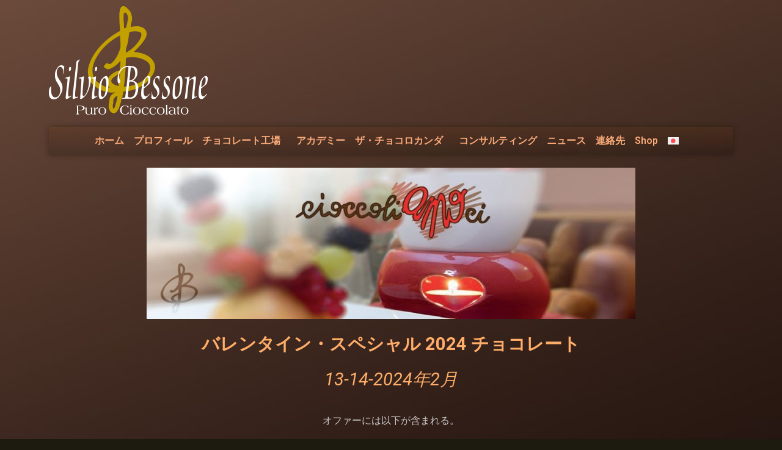

--- FILE ---
content_type: text/html; charset=UTF-8
request_url: https://www.silviobessone.it/ja/%E3%82%B5%E3%83%B3%E3%83%BB%E3%83%B4%E3%82%A1%E3%83%AC%E3%83%B3%E3%83%86%E3%82%A3%E3%83%BC%E3%83%8E/
body_size: 14284
content:
<!doctype html>
<html lang="ja">
<head>
	<meta charset="UTF-8">
	<meta name="viewport" content="width=device-width, initial-scale=1">
	<link rel="profile" href="https://gmpg.org/xfn/11">
	<title>サン・ヴァレンティーノ &#8211; Silvio Bessone</title>
<meta name='robots' content='max-image-preview:large' />
<link rel="alternate" hreflang="en" href="https://www.silviobessone.it/en/san-valentino/" />
<link rel="alternate" hreflang="fr" href="https://www.silviobessone.it/fr/san-valentino/" />
<link rel="alternate" hreflang="it" href="https://www.silviobessone.it/san-valentino/" />
<link rel="alternate" hreflang="ja" href="https://www.silviobessone.it/ja/%e3%82%b5%e3%83%b3%e3%83%bb%e3%83%b4%e3%82%a1%e3%83%ac%e3%83%b3%e3%83%86%e3%82%a3%e3%83%bc%e3%83%8e/" />
<link rel="alternate" hreflang="es" href="https://www.silviobessone.it/es/san-valentino/" />
<link rel="alternate" hreflang="x-default" href="https://www.silviobessone.it/san-valentino/" />
<link rel="alternate" type="application/rss+xml" title="Silvio Bessone &raquo; フィード" href="https://www.silviobessone.it/ja/feed/" />
<link rel="alternate" type="application/rss+xml" title="Silvio Bessone &raquo; コメントフィード" href="https://www.silviobessone.it/ja/comments/feed/" />
<script>
window._wpemojiSettings = {"baseUrl":"https:\/\/s.w.org\/images\/core\/emoji\/15.0.3\/72x72\/","ext":".png","svgUrl":"https:\/\/s.w.org\/images\/core\/emoji\/15.0.3\/svg\/","svgExt":".svg","source":{"concatemoji":"https:\/\/www.silviobessone.it\/wp-includes\/js\/wp-emoji-release.min.js?ver=6.5.7"}};
/*! This file is auto-generated */
!function(i,n){var o,s,e;function c(e){try{var t={supportTests:e,timestamp:(new Date).valueOf()};sessionStorage.setItem(o,JSON.stringify(t))}catch(e){}}function p(e,t,n){e.clearRect(0,0,e.canvas.width,e.canvas.height),e.fillText(t,0,0);var t=new Uint32Array(e.getImageData(0,0,e.canvas.width,e.canvas.height).data),r=(e.clearRect(0,0,e.canvas.width,e.canvas.height),e.fillText(n,0,0),new Uint32Array(e.getImageData(0,0,e.canvas.width,e.canvas.height).data));return t.every(function(e,t){return e===r[t]})}function u(e,t,n){switch(t){case"flag":return n(e,"\ud83c\udff3\ufe0f\u200d\u26a7\ufe0f","\ud83c\udff3\ufe0f\u200b\u26a7\ufe0f")?!1:!n(e,"\ud83c\uddfa\ud83c\uddf3","\ud83c\uddfa\u200b\ud83c\uddf3")&&!n(e,"\ud83c\udff4\udb40\udc67\udb40\udc62\udb40\udc65\udb40\udc6e\udb40\udc67\udb40\udc7f","\ud83c\udff4\u200b\udb40\udc67\u200b\udb40\udc62\u200b\udb40\udc65\u200b\udb40\udc6e\u200b\udb40\udc67\u200b\udb40\udc7f");case"emoji":return!n(e,"\ud83d\udc26\u200d\u2b1b","\ud83d\udc26\u200b\u2b1b")}return!1}function f(e,t,n){var r="undefined"!=typeof WorkerGlobalScope&&self instanceof WorkerGlobalScope?new OffscreenCanvas(300,150):i.createElement("canvas"),a=r.getContext("2d",{willReadFrequently:!0}),o=(a.textBaseline="top",a.font="600 32px Arial",{});return e.forEach(function(e){o[e]=t(a,e,n)}),o}function t(e){var t=i.createElement("script");t.src=e,t.defer=!0,i.head.appendChild(t)}"undefined"!=typeof Promise&&(o="wpEmojiSettingsSupports",s=["flag","emoji"],n.supports={everything:!0,everythingExceptFlag:!0},e=new Promise(function(e){i.addEventListener("DOMContentLoaded",e,{once:!0})}),new Promise(function(t){var n=function(){try{var e=JSON.parse(sessionStorage.getItem(o));if("object"==typeof e&&"number"==typeof e.timestamp&&(new Date).valueOf()<e.timestamp+604800&&"object"==typeof e.supportTests)return e.supportTests}catch(e){}return null}();if(!n){if("undefined"!=typeof Worker&&"undefined"!=typeof OffscreenCanvas&&"undefined"!=typeof URL&&URL.createObjectURL&&"undefined"!=typeof Blob)try{var e="postMessage("+f.toString()+"("+[JSON.stringify(s),u.toString(),p.toString()].join(",")+"));",r=new Blob([e],{type:"text/javascript"}),a=new Worker(URL.createObjectURL(r),{name:"wpTestEmojiSupports"});return void(a.onmessage=function(e){c(n=e.data),a.terminate(),t(n)})}catch(e){}c(n=f(s,u,p))}t(n)}).then(function(e){for(var t in e)n.supports[t]=e[t],n.supports.everything=n.supports.everything&&n.supports[t],"flag"!==t&&(n.supports.everythingExceptFlag=n.supports.everythingExceptFlag&&n.supports[t]);n.supports.everythingExceptFlag=n.supports.everythingExceptFlag&&!n.supports.flag,n.DOMReady=!1,n.readyCallback=function(){n.DOMReady=!0}}).then(function(){return e}).then(function(){var e;n.supports.everything||(n.readyCallback(),(e=n.source||{}).concatemoji?t(e.concatemoji):e.wpemoji&&e.twemoji&&(t(e.twemoji),t(e.wpemoji)))}))}((window,document),window._wpemojiSettings);
</script>
<link rel='stylesheet' id='acy_front_messages_css-css' href='https://www.silviobessone.it/wp-content/plugins/acymailing/media/css/front/messages.min.css?v=1734971250&#038;ver=6.5.7' media='all' />
<link rel='stylesheet' id='dashicons-css' href='https://www.silviobessone.it/wp-includes/css/dashicons.min.css?ver=6.5.7' media='all' />
<link rel='stylesheet' id='menu-icons-extra-css' href='https://www.silviobessone.it/wp-content/plugins/menu-icons/css/extra.min.css?ver=0.13.16' media='all' />
<style id='wp-emoji-styles-inline-css'>

	img.wp-smiley, img.emoji {
		display: inline !important;
		border: none !important;
		box-shadow: none !important;
		height: 1em !important;
		width: 1em !important;
		margin: 0 0.07em !important;
		vertical-align: -0.1em !important;
		background: none !important;
		padding: 0 !important;
	}
</style>
<style id='classic-theme-styles-inline-css'>
/*! This file is auto-generated */
.wp-block-button__link{color:#fff;background-color:#32373c;border-radius:9999px;box-shadow:none;text-decoration:none;padding:calc(.667em + 2px) calc(1.333em + 2px);font-size:1.125em}.wp-block-file__button{background:#32373c;color:#fff;text-decoration:none}
</style>
<style id='global-styles-inline-css'>
body{--wp--preset--color--black: #000000;--wp--preset--color--cyan-bluish-gray: #abb8c3;--wp--preset--color--white: #ffffff;--wp--preset--color--pale-pink: #f78da7;--wp--preset--color--vivid-red: #cf2e2e;--wp--preset--color--luminous-vivid-orange: #ff6900;--wp--preset--color--luminous-vivid-amber: #fcb900;--wp--preset--color--light-green-cyan: #7bdcb5;--wp--preset--color--vivid-green-cyan: #00d084;--wp--preset--color--pale-cyan-blue: #8ed1fc;--wp--preset--color--vivid-cyan-blue: #0693e3;--wp--preset--color--vivid-purple: #9b51e0;--wp--preset--gradient--vivid-cyan-blue-to-vivid-purple: linear-gradient(135deg,rgba(6,147,227,1) 0%,rgb(155,81,224) 100%);--wp--preset--gradient--light-green-cyan-to-vivid-green-cyan: linear-gradient(135deg,rgb(122,220,180) 0%,rgb(0,208,130) 100%);--wp--preset--gradient--luminous-vivid-amber-to-luminous-vivid-orange: linear-gradient(135deg,rgba(252,185,0,1) 0%,rgba(255,105,0,1) 100%);--wp--preset--gradient--luminous-vivid-orange-to-vivid-red: linear-gradient(135deg,rgba(255,105,0,1) 0%,rgb(207,46,46) 100%);--wp--preset--gradient--very-light-gray-to-cyan-bluish-gray: linear-gradient(135deg,rgb(238,238,238) 0%,rgb(169,184,195) 100%);--wp--preset--gradient--cool-to-warm-spectrum: linear-gradient(135deg,rgb(74,234,220) 0%,rgb(151,120,209) 20%,rgb(207,42,186) 40%,rgb(238,44,130) 60%,rgb(251,105,98) 80%,rgb(254,248,76) 100%);--wp--preset--gradient--blush-light-purple: linear-gradient(135deg,rgb(255,206,236) 0%,rgb(152,150,240) 100%);--wp--preset--gradient--blush-bordeaux: linear-gradient(135deg,rgb(254,205,165) 0%,rgb(254,45,45) 50%,rgb(107,0,62) 100%);--wp--preset--gradient--luminous-dusk: linear-gradient(135deg,rgb(255,203,112) 0%,rgb(199,81,192) 50%,rgb(65,88,208) 100%);--wp--preset--gradient--pale-ocean: linear-gradient(135deg,rgb(255,245,203) 0%,rgb(182,227,212) 50%,rgb(51,167,181) 100%);--wp--preset--gradient--electric-grass: linear-gradient(135deg,rgb(202,248,128) 0%,rgb(113,206,126) 100%);--wp--preset--gradient--midnight: linear-gradient(135deg,rgb(2,3,129) 0%,rgb(40,116,252) 100%);--wp--preset--font-size--small: 13px;--wp--preset--font-size--medium: 20px;--wp--preset--font-size--large: 36px;--wp--preset--font-size--x-large: 42px;--wp--preset--spacing--20: 0.44rem;--wp--preset--spacing--30: 0.67rem;--wp--preset--spacing--40: 1rem;--wp--preset--spacing--50: 1.5rem;--wp--preset--spacing--60: 2.25rem;--wp--preset--spacing--70: 3.38rem;--wp--preset--spacing--80: 5.06rem;--wp--preset--shadow--natural: 6px 6px 9px rgba(0, 0, 0, 0.2);--wp--preset--shadow--deep: 12px 12px 50px rgba(0, 0, 0, 0.4);--wp--preset--shadow--sharp: 6px 6px 0px rgba(0, 0, 0, 0.2);--wp--preset--shadow--outlined: 6px 6px 0px -3px rgba(255, 255, 255, 1), 6px 6px rgba(0, 0, 0, 1);--wp--preset--shadow--crisp: 6px 6px 0px rgba(0, 0, 0, 1);}:where(.is-layout-flex){gap: 0.5em;}:where(.is-layout-grid){gap: 0.5em;}body .is-layout-flex{display: flex;}body .is-layout-flex{flex-wrap: wrap;align-items: center;}body .is-layout-flex > *{margin: 0;}body .is-layout-grid{display: grid;}body .is-layout-grid > *{margin: 0;}:where(.wp-block-columns.is-layout-flex){gap: 2em;}:where(.wp-block-columns.is-layout-grid){gap: 2em;}:where(.wp-block-post-template.is-layout-flex){gap: 1.25em;}:where(.wp-block-post-template.is-layout-grid){gap: 1.25em;}.has-black-color{color: var(--wp--preset--color--black) !important;}.has-cyan-bluish-gray-color{color: var(--wp--preset--color--cyan-bluish-gray) !important;}.has-white-color{color: var(--wp--preset--color--white) !important;}.has-pale-pink-color{color: var(--wp--preset--color--pale-pink) !important;}.has-vivid-red-color{color: var(--wp--preset--color--vivid-red) !important;}.has-luminous-vivid-orange-color{color: var(--wp--preset--color--luminous-vivid-orange) !important;}.has-luminous-vivid-amber-color{color: var(--wp--preset--color--luminous-vivid-amber) !important;}.has-light-green-cyan-color{color: var(--wp--preset--color--light-green-cyan) !important;}.has-vivid-green-cyan-color{color: var(--wp--preset--color--vivid-green-cyan) !important;}.has-pale-cyan-blue-color{color: var(--wp--preset--color--pale-cyan-blue) !important;}.has-vivid-cyan-blue-color{color: var(--wp--preset--color--vivid-cyan-blue) !important;}.has-vivid-purple-color{color: var(--wp--preset--color--vivid-purple) !important;}.has-black-background-color{background-color: var(--wp--preset--color--black) !important;}.has-cyan-bluish-gray-background-color{background-color: var(--wp--preset--color--cyan-bluish-gray) !important;}.has-white-background-color{background-color: var(--wp--preset--color--white) !important;}.has-pale-pink-background-color{background-color: var(--wp--preset--color--pale-pink) !important;}.has-vivid-red-background-color{background-color: var(--wp--preset--color--vivid-red) !important;}.has-luminous-vivid-orange-background-color{background-color: var(--wp--preset--color--luminous-vivid-orange) !important;}.has-luminous-vivid-amber-background-color{background-color: var(--wp--preset--color--luminous-vivid-amber) !important;}.has-light-green-cyan-background-color{background-color: var(--wp--preset--color--light-green-cyan) !important;}.has-vivid-green-cyan-background-color{background-color: var(--wp--preset--color--vivid-green-cyan) !important;}.has-pale-cyan-blue-background-color{background-color: var(--wp--preset--color--pale-cyan-blue) !important;}.has-vivid-cyan-blue-background-color{background-color: var(--wp--preset--color--vivid-cyan-blue) !important;}.has-vivid-purple-background-color{background-color: var(--wp--preset--color--vivid-purple) !important;}.has-black-border-color{border-color: var(--wp--preset--color--black) !important;}.has-cyan-bluish-gray-border-color{border-color: var(--wp--preset--color--cyan-bluish-gray) !important;}.has-white-border-color{border-color: var(--wp--preset--color--white) !important;}.has-pale-pink-border-color{border-color: var(--wp--preset--color--pale-pink) !important;}.has-vivid-red-border-color{border-color: var(--wp--preset--color--vivid-red) !important;}.has-luminous-vivid-orange-border-color{border-color: var(--wp--preset--color--luminous-vivid-orange) !important;}.has-luminous-vivid-amber-border-color{border-color: var(--wp--preset--color--luminous-vivid-amber) !important;}.has-light-green-cyan-border-color{border-color: var(--wp--preset--color--light-green-cyan) !important;}.has-vivid-green-cyan-border-color{border-color: var(--wp--preset--color--vivid-green-cyan) !important;}.has-pale-cyan-blue-border-color{border-color: var(--wp--preset--color--pale-cyan-blue) !important;}.has-vivid-cyan-blue-border-color{border-color: var(--wp--preset--color--vivid-cyan-blue) !important;}.has-vivid-purple-border-color{border-color: var(--wp--preset--color--vivid-purple) !important;}.has-vivid-cyan-blue-to-vivid-purple-gradient-background{background: var(--wp--preset--gradient--vivid-cyan-blue-to-vivid-purple) !important;}.has-light-green-cyan-to-vivid-green-cyan-gradient-background{background: var(--wp--preset--gradient--light-green-cyan-to-vivid-green-cyan) !important;}.has-luminous-vivid-amber-to-luminous-vivid-orange-gradient-background{background: var(--wp--preset--gradient--luminous-vivid-amber-to-luminous-vivid-orange) !important;}.has-luminous-vivid-orange-to-vivid-red-gradient-background{background: var(--wp--preset--gradient--luminous-vivid-orange-to-vivid-red) !important;}.has-very-light-gray-to-cyan-bluish-gray-gradient-background{background: var(--wp--preset--gradient--very-light-gray-to-cyan-bluish-gray) !important;}.has-cool-to-warm-spectrum-gradient-background{background: var(--wp--preset--gradient--cool-to-warm-spectrum) !important;}.has-blush-light-purple-gradient-background{background: var(--wp--preset--gradient--blush-light-purple) !important;}.has-blush-bordeaux-gradient-background{background: var(--wp--preset--gradient--blush-bordeaux) !important;}.has-luminous-dusk-gradient-background{background: var(--wp--preset--gradient--luminous-dusk) !important;}.has-pale-ocean-gradient-background{background: var(--wp--preset--gradient--pale-ocean) !important;}.has-electric-grass-gradient-background{background: var(--wp--preset--gradient--electric-grass) !important;}.has-midnight-gradient-background{background: var(--wp--preset--gradient--midnight) !important;}.has-small-font-size{font-size: var(--wp--preset--font-size--small) !important;}.has-medium-font-size{font-size: var(--wp--preset--font-size--medium) !important;}.has-large-font-size{font-size: var(--wp--preset--font-size--large) !important;}.has-x-large-font-size{font-size: var(--wp--preset--font-size--x-large) !important;}
.wp-block-navigation a:where(:not(.wp-element-button)){color: inherit;}
:where(.wp-block-post-template.is-layout-flex){gap: 1.25em;}:where(.wp-block-post-template.is-layout-grid){gap: 1.25em;}
:where(.wp-block-columns.is-layout-flex){gap: 2em;}:where(.wp-block-columns.is-layout-grid){gap: 2em;}
.wp-block-pullquote{font-size: 1.5em;line-height: 1.6;}
</style>
<link rel='stylesheet' id='wpml-blocks-css' href='https://www.silviobessone.it/wp-content/plugins/sitepress-multilingual-cms/dist/css/blocks/styles.css?ver=4.6.15' media='all' />
<link rel='stylesheet' id='wpml-legacy-horizontal-list-0-css' href='https://www.silviobessone.it/wp-content/plugins/sitepress-multilingual-cms/templates/language-switchers/legacy-list-horizontal/style.min.css?ver=1' media='all' />
<link rel='stylesheet' id='wpml-menu-item-0-css' href='https://www.silviobessone.it/wp-content/plugins/sitepress-multilingual-cms/templates/language-switchers/menu-item/style.min.css?ver=1' media='all' />
<link rel='stylesheet' id='hello-elementor-css' href='https://www.silviobessone.it/wp-content/themes/hello-elementor/style.min.css?ver=3.0.1' media='all' />
<link rel='stylesheet' id='hello-elementor-theme-style-css' href='https://www.silviobessone.it/wp-content/themes/hello-elementor/theme.min.css?ver=3.0.1' media='all' />
<link rel='stylesheet' id='hello-elementor-header-footer-css' href='https://www.silviobessone.it/wp-content/themes/hello-elementor/header-footer.min.css?ver=3.0.1' media='all' />
<link rel='stylesheet' id='elementor-frontend-css' href='https://www.silviobessone.it/wp-content/plugins/elementor/assets/css/frontend.min.css?ver=3.26.4' media='all' />
<link rel='stylesheet' id='elementor-post-6-css' href='https://www.silviobessone.it/wp-content/uploads/elementor/css/post-6.css?ver=1745888321' media='all' />
<link rel='stylesheet' id='widget-image-css' href='https://www.silviobessone.it/wp-content/plugins/elementor/assets/css/widget-image.min.css?ver=3.26.4' media='all' />
<link rel='stylesheet' id='widget-nav-menu-css' href='https://www.silviobessone.it/wp-content/plugins/elementor-pro/assets/css/widget-nav-menu.min.css?ver=3.26.3' media='all' />
<link rel='stylesheet' id='widget-heading-css' href='https://www.silviobessone.it/wp-content/plugins/elementor/assets/css/widget-heading.min.css?ver=3.26.4' media='all' />
<link rel='stylesheet' id='widget-spacer-css' href='https://www.silviobessone.it/wp-content/plugins/elementor/assets/css/widget-spacer.min.css?ver=3.26.4' media='all' />
<link rel='stylesheet' id='widget-text-editor-css' href='https://www.silviobessone.it/wp-content/plugins/elementor/assets/css/widget-text-editor.min.css?ver=3.26.4' media='all' />
<link rel='stylesheet' id='widget-social-icons-css' href='https://www.silviobessone.it/wp-content/plugins/elementor/assets/css/widget-social-icons.min.css?ver=3.26.4' media='all' />
<link rel='stylesheet' id='e-apple-webkit-css' href='https://www.silviobessone.it/wp-content/plugins/elementor/assets/css/conditionals/apple-webkit.min.css?ver=3.26.4' media='all' />
<link rel='stylesheet' id='elementor-icons-css' href='https://www.silviobessone.it/wp-content/plugins/elementor/assets/lib/eicons/css/elementor-icons.min.css?ver=5.34.0' media='all' />
<link rel='stylesheet' id='elementor-post-2125-css' href='https://www.silviobessone.it/wp-content/uploads/elementor/css/post-2125.css?ver=1746074186' media='all' />
<link rel='stylesheet' id='elementor-post-1808-css' href='https://www.silviobessone.it/wp-content/uploads/elementor/css/post-1808.css?ver=1745889909' media='all' />
<link rel='stylesheet' id='elementor-post-1761-css' href='https://www.silviobessone.it/wp-content/uploads/elementor/css/post-1761.css?ver=1745889909' media='all' />
<link rel='stylesheet' id='google-fonts-1-css' href='https://fonts.googleapis.com/css?family=Roboto%3A100%2C100italic%2C200%2C200italic%2C300%2C300italic%2C400%2C400italic%2C500%2C500italic%2C600%2C600italic%2C700%2C700italic%2C800%2C800italic%2C900%2C900italic%7CRoboto+Slab%3A100%2C100italic%2C200%2C200italic%2C300%2C300italic%2C400%2C400italic%2C500%2C500italic%2C600%2C600italic%2C700%2C700italic%2C800%2C800italic%2C900%2C900italic%7CStardos+Stencil%3A100%2C100italic%2C200%2C200italic%2C300%2C300italic%2C400%2C400italic%2C500%2C500italic%2C600%2C600italic%2C700%2C700italic%2C800%2C800italic%2C900%2C900italic%7CPiazzolla%3A100%2C100italic%2C200%2C200italic%2C300%2C300italic%2C400%2C400italic%2C500%2C500italic%2C600%2C600italic%2C700%2C700italic%2C800%2C800italic%2C900%2C900italic&#038;display=swap&#038;ver=6.5.7' media='all' />
<link rel='stylesheet' id='elementor-icons-shared-0-css' href='https://www.silviobessone.it/wp-content/plugins/elementor/assets/lib/font-awesome/css/fontawesome.min.css?ver=5.15.3' media='all' />
<link rel='stylesheet' id='elementor-icons-fa-brands-css' href='https://www.silviobessone.it/wp-content/plugins/elementor/assets/lib/font-awesome/css/brands.min.css?ver=5.15.3' media='all' />
<link rel='stylesheet' id='elementor-icons-fa-solid-css' href='https://www.silviobessone.it/wp-content/plugins/elementor/assets/lib/font-awesome/css/solid.min.css?ver=5.15.3' media='all' />
<link rel="preconnect" href="https://fonts.gstatic.com/" crossorigin><script id="acy_front_messages_js-js-before">
var ACYM_AJAX_START = "https://www.silviobessone.it/wp-admin/admin-ajax.php";
            var ACYM_AJAX_PARAMS = "?action=acymailing_router&noheader=1&nocache=1769316763";
            var ACYM_AJAX = ACYM_AJAX_START + ACYM_AJAX_PARAMS;
</script>
<script src="https://www.silviobessone.it/wp-content/plugins/acymailing/media/js/front/messages.min.js?v=1734971250&amp;ver=6.5.7" id="acy_front_messages_js-js"></script>
<script id="wpml-cookie-js-extra">
var wpml_cookies = {"wp-wpml_current_language":{"value":"ja","expires":1,"path":"\/"}};
var wpml_cookies = {"wp-wpml_current_language":{"value":"ja","expires":1,"path":"\/"}};
</script>
<script src="https://www.silviobessone.it/wp-content/plugins/sitepress-multilingual-cms/res/js/cookies/language-cookie.js?ver=4.6.15" id="wpml-cookie-js" defer data-wp-strategy="defer"></script>
<script src="https://www.silviobessone.it/wp-includes/js/jquery/jquery.min.js?ver=3.7.1" id="jquery-core-js"></script>
<script src="https://www.silviobessone.it/wp-includes/js/jquery/jquery-migrate.min.js?ver=3.4.1" id="jquery-migrate-js"></script>
<link rel="https://api.w.org/" href="https://www.silviobessone.it/ja/wp-json/" /><link rel="alternate" type="application/json" href="https://www.silviobessone.it/ja/wp-json/wp/v2/pages/2125" /><link rel="EditURI" type="application/rsd+xml" title="RSD" href="https://www.silviobessone.it/xmlrpc.php?rsd" />
<meta name="generator" content="WordPress 6.5.7" />
<link rel="canonical" href="https://www.silviobessone.it/ja/%e3%82%b5%e3%83%b3%e3%83%bb%e3%83%b4%e3%82%a1%e3%83%ac%e3%83%b3%e3%83%86%e3%82%a3%e3%83%bc%e3%83%8e/" />
<link rel='shortlink' href='https://www.silviobessone.it/ja/?p=2125' />
<link rel="alternate" type="application/json+oembed" href="https://www.silviobessone.it/ja/wp-json/oembed/1.0/embed?url=https%3A%2F%2Fwww.silviobessone.it%2Fja%2F%25e3%2582%25b5%25e3%2583%25b3%25e3%2583%25bb%25e3%2583%25b4%25e3%2582%25a1%25e3%2583%25ac%25e3%2583%25b3%25e3%2583%2586%25e3%2582%25a3%25e3%2583%25bc%25e3%2583%258e%2F" />
<link rel="alternate" type="text/xml+oembed" href="https://www.silviobessone.it/ja/wp-json/oembed/1.0/embed?url=https%3A%2F%2Fwww.silviobessone.it%2Fja%2F%25e3%2582%25b5%25e3%2583%25b3%25e3%2583%25bb%25e3%2583%25b4%25e3%2582%25a1%25e3%2583%25ac%25e3%2583%25b3%25e3%2583%2586%25e3%2582%25a3%25e3%2583%25bc%25e3%2583%258e%2F&#038;format=xml" />
<meta name="generator" content="WPML ver:4.6.15 stt:1,4,27,28,2;" />
<meta name="generator" content="Elementor 3.26.4; features: additional_custom_breakpoints; settings: css_print_method-external, google_font-enabled, font_display-swap">
			<style>
				.e-con.e-parent:nth-of-type(n+4):not(.e-lazyloaded):not(.e-no-lazyload),
				.e-con.e-parent:nth-of-type(n+4):not(.e-lazyloaded):not(.e-no-lazyload) * {
					background-image: none !important;
				}
				@media screen and (max-height: 1024px) {
					.e-con.e-parent:nth-of-type(n+3):not(.e-lazyloaded):not(.e-no-lazyload),
					.e-con.e-parent:nth-of-type(n+3):not(.e-lazyloaded):not(.e-no-lazyload) * {
						background-image: none !important;
					}
				}
				@media screen and (max-height: 640px) {
					.e-con.e-parent:nth-of-type(n+2):not(.e-lazyloaded):not(.e-no-lazyload),
					.e-con.e-parent:nth-of-type(n+2):not(.e-lazyloaded):not(.e-no-lazyload) * {
						background-image: none !important;
					}
				}
			</style>
			<link rel="icon" href="https://www.silviobessone.it/wp-content/uploads/2023/08/cropped-logo-32x32.png" sizes="32x32" />
<link rel="icon" href="https://www.silviobessone.it/wp-content/uploads/2023/08/cropped-logo-192x192.png" sizes="192x192" />
<link rel="apple-touch-icon" href="https://www.silviobessone.it/wp-content/uploads/2023/08/cropped-logo-180x180.png" />
<meta name="msapplication-TileImage" content="https://www.silviobessone.it/wp-content/uploads/2023/08/cropped-logo-270x270.png" />
		<style id="wp-custom-css">
			.page .entry-title {
display: none;
}		</style>
		</head>
<body class="page-template-default page page-id-2125 wp-custom-logo elementor-default elementor-kit-6 elementor-page elementor-page-2125">


<a class="skip-link screen-reader-text" href="#content">コンテンツにスキップ</a>

		<div data-elementor-type="header" data-elementor-id="1808" class="elementor elementor-1808 elementor-168 elementor-location-header" data-elementor-post-type="elementor_library">
					<section class="elementor-section elementor-top-section elementor-element elementor-element-b2f0c84 elementor-section-boxed elementor-section-height-default elementor-section-height-default" data-id="b2f0c84" data-element_type="section">
						<div class="elementor-container elementor-column-gap-default">
					<div class="elementor-column elementor-col-100 elementor-top-column elementor-element elementor-element-1af9db8" data-id="1af9db8" data-element_type="column">
			<div class="elementor-widget-wrap elementor-element-populated">
						<div class="elementor-element elementor-element-2308728 elementor-widget elementor-widget-theme-site-logo elementor-widget-image" data-id="2308728" data-element_type="widget" data-widget_type="theme-site-logo.default">
				<div class="elementor-widget-container">
											<a href="https://www.silviobessone.it/ja/">
			<img width="260" height="178" src="https://www.silviobessone.it/wp-content/uploads/2023/08/logo.png" class="attachment-full size-full wp-image-46" alt="" />				</a>
											</div>
				</div>
				<div class="elementor-element elementor-element-d4b8b98 elementor-nav-menu__align-center elementor-nav-menu--dropdown-tablet elementor-nav-menu__text-align-aside elementor-nav-menu--toggle elementor-nav-menu--burger elementor-widget elementor-widget-nav-menu" data-id="d4b8b98" data-element_type="widget" data-settings="{&quot;submenu_icon&quot;:{&quot;value&quot;:&quot;&lt;i class=\&quot;\&quot;&gt;&lt;\/i&gt;&quot;,&quot;library&quot;:&quot;&quot;},&quot;layout&quot;:&quot;horizontal&quot;,&quot;toggle&quot;:&quot;burger&quot;}" data-widget_type="nav-menu.default">
				<div class="elementor-widget-container">
								<nav aria-label="メニュー" class="elementor-nav-menu--main elementor-nav-menu__container elementor-nav-menu--layout-horizontal e--pointer-none">
				<ul id="menu-1-d4b8b98" class="elementor-nav-menu"><li class="menu-item menu-item-type-post_type menu-item-object-page menu-item-home menu-item-2349"><a href="https://www.silviobessone.it/ja/" class="elementor-item">ホーム</a></li>
<li class="menu-item menu-item-type-post_type menu-item-object-page menu-item-2350"><a href="https://www.silviobessone.it/ja/%e3%83%97%e3%83%ad%e3%83%95%e3%82%a3%e3%83%bc%e3%83%ab/" class="elementor-item">プロフィール</a></li>
<li class="menu-item menu-item-type-custom menu-item-object-custom menu-item-has-children menu-item-1679"><a href="https://www.silviobessone.it/il-cioccolato-della-mata-atlantica/" class="elementor-item">チョコレート工場</a>
<ul class="sub-menu elementor-nav-menu--dropdown">
	<li class="menu-item menu-item-type-post_type menu-item-object-page menu-item-2351"><a href="https://www.silviobessone.it/ja/%e3%83%9f%e3%83%a5%e3%83%bc%e3%82%b8%e3%82%a2%e3%83%a0/" class="elementor-sub-item">ミュージアム</a></li>
</ul>
</li>
<li class="menu-item menu-item-type-post_type menu-item-object-page menu-item-2352"><a href="https://www.silviobessone.it/ja/%e3%82%a2%e3%82%ab%e3%83%87%e3%83%9f%e3%83%bc/" class="elementor-item">アカデミー</a></li>
<li class="menu-item menu-item-type-post_type menu-item-object-page menu-item-has-children menu-item-2353"><a href="https://www.silviobessone.it/ja/%e3%82%b6%e3%83%bb%e3%83%81%e3%83%a7%e3%82%b3%e3%83%ad%e3%82%ab%e3%83%b3%e3%83%80/" class="elementor-item">ザ・チョコロカンダ</a>
<ul class="sub-menu elementor-nav-menu--dropdown">
	<li class="menu-item menu-item-type-post_type menu-item-object-page menu-item-2354"><a href="https://www.silviobessone.it/ja/%e3%83%ac%e3%82%b9%e3%83%88%e3%83%a9%e3%83%b3/" class="elementor-sub-item">レストラン</a></li>
	<li class="menu-item menu-item-type-post_type menu-item-object-page menu-item-has-children menu-item-2355"><a href="https://www.silviobessone.it/ja/%e3%82%b6%e3%83%bb%e3%82%a4%e3%83%b3/" class="elementor-sub-item">ザ・イン</a>
	<ul class="sub-menu elementor-nav-menu--dropdown">
		<li class="menu-item menu-item-type-post_type menu-item-object-page menu-item-2356"><a href="https://www.silviobessone.it/ja/%e3%83%81%e3%83%a7%e3%82%b3%e3%83%ac%e3%83%bc%e3%83%88%e3%83%bb%e3%83%9b%e3%83%aa%e3%83%87%e3%83%bc/" class="elementor-sub-item">チョコレート・ホリデー</a></li>
	</ul>
</li>
</ul>
</li>
<li class="menu-item menu-item-type-post_type menu-item-object-page menu-item-2357"><a href="https://www.silviobessone.it/ja/%e3%82%b3%e3%83%b3%e3%82%b5%e3%83%ab%e3%83%86%e3%82%a3%e3%83%b3%e3%82%b0/" class="elementor-item">コンサルティング</a></li>
<li class="menu-item menu-item-type-custom menu-item-object-custom menu-item-1680"><a href="https://blog.silviobessone.it/" class="elementor-item">ニュース</a></li>
<li class="menu-item menu-item-type-post_type menu-item-object-page menu-item-2358"><a href="https://www.silviobessone.it/ja/%e9%80%a3%e7%b5%a1%e5%85%88/" class="elementor-item">連絡先</a></li>
<li class="menu-item menu-item-type-custom menu-item-object-custom menu-item-2649"><a href="https://shop.silviobessone.it/it/" class="elementor-item">Shop</a></li>
<li class="menu-item wpml-ls-slot-4 wpml-ls-item wpml-ls-item-ja wpml-ls-current-language wpml-ls-menu-item menu-item-type-wpml_ls_menu_item menu-item-object-wpml_ls_menu_item menu-item-has-children menu-item-wpml-ls-4-ja"><a href="https://www.silviobessone.it/ja/%e3%82%b5%e3%83%b3%e3%83%bb%e3%83%b4%e3%82%a1%e3%83%ac%e3%83%b3%e3%83%86%e3%82%a3%e3%83%bc%e3%83%8e/" class="elementor-item"><img
            class="wpml-ls-flag"
            src="https://www.silviobessone.it/wp-content/plugins/sitepress-multilingual-cms/res/flags/ja.svg"
            alt="日本語"
            
            
    /></a>
<ul class="sub-menu elementor-nav-menu--dropdown">
	<li class="menu-item wpml-ls-slot-4 wpml-ls-item wpml-ls-item-en wpml-ls-menu-item wpml-ls-first-item menu-item-type-wpml_ls_menu_item menu-item-object-wpml_ls_menu_item menu-item-wpml-ls-4-en"><a href="https://www.silviobessone.it/en/san-valentino/" class="elementor-sub-item"><img
            class="wpml-ls-flag"
            src="https://www.silviobessone.it/wp-content/plugins/sitepress-multilingual-cms/res/flags/en.svg"
            alt="英語"
            
            
    /></a></li>
	<li class="menu-item wpml-ls-slot-4 wpml-ls-item wpml-ls-item-fr wpml-ls-menu-item menu-item-type-wpml_ls_menu_item menu-item-object-wpml_ls_menu_item menu-item-wpml-ls-4-fr"><a href="https://www.silviobessone.it/fr/san-valentino/" class="elementor-sub-item"><img
            class="wpml-ls-flag"
            src="https://www.silviobessone.it/wp-content/plugins/sitepress-multilingual-cms/res/flags/fr.svg"
            alt="フランス語"
            
            
    /></a></li>
	<li class="menu-item wpml-ls-slot-4 wpml-ls-item wpml-ls-item-it wpml-ls-menu-item menu-item-type-wpml_ls_menu_item menu-item-object-wpml_ls_menu_item menu-item-wpml-ls-4-it"><a href="https://www.silviobessone.it/san-valentino/" class="elementor-sub-item"><img
            class="wpml-ls-flag"
            src="https://www.silviobessone.it/wp-content/plugins/sitepress-multilingual-cms/res/flags/it.svg"
            alt="イタリア語"
            
            
    /></a></li>
	<li class="menu-item wpml-ls-slot-4 wpml-ls-item wpml-ls-item-es wpml-ls-menu-item wpml-ls-last-item menu-item-type-wpml_ls_menu_item menu-item-object-wpml_ls_menu_item menu-item-wpml-ls-4-es"><a href="https://www.silviobessone.it/es/san-valentino/" class="elementor-sub-item"><img
            class="wpml-ls-flag"
            src="https://www.silviobessone.it/wp-content/plugins/sitepress-multilingual-cms/res/flags/es.svg"
            alt="スペイン語"
            
            
    /></a></li>
</ul>
</li>
</ul>			</nav>
					<div class="elementor-menu-toggle" role="button" tabindex="0" aria-label="Menu Toggle" aria-expanded="false">
			<i aria-hidden="true" role="presentation" class="elementor-menu-toggle__icon--open eicon-menu-bar"></i><i aria-hidden="true" role="presentation" class="elementor-menu-toggle__icon--close eicon-close"></i>		</div>
					<nav class="elementor-nav-menu--dropdown elementor-nav-menu__container" aria-hidden="true">
				<ul id="menu-2-d4b8b98" class="elementor-nav-menu"><li class="menu-item menu-item-type-post_type menu-item-object-page menu-item-home menu-item-2349"><a href="https://www.silviobessone.it/ja/" class="elementor-item" tabindex="-1">ホーム</a></li>
<li class="menu-item menu-item-type-post_type menu-item-object-page menu-item-2350"><a href="https://www.silviobessone.it/ja/%e3%83%97%e3%83%ad%e3%83%95%e3%82%a3%e3%83%bc%e3%83%ab/" class="elementor-item" tabindex="-1">プロフィール</a></li>
<li class="menu-item menu-item-type-custom menu-item-object-custom menu-item-has-children menu-item-1679"><a href="https://www.silviobessone.it/il-cioccolato-della-mata-atlantica/" class="elementor-item" tabindex="-1">チョコレート工場</a>
<ul class="sub-menu elementor-nav-menu--dropdown">
	<li class="menu-item menu-item-type-post_type menu-item-object-page menu-item-2351"><a href="https://www.silviobessone.it/ja/%e3%83%9f%e3%83%a5%e3%83%bc%e3%82%b8%e3%82%a2%e3%83%a0/" class="elementor-sub-item" tabindex="-1">ミュージアム</a></li>
</ul>
</li>
<li class="menu-item menu-item-type-post_type menu-item-object-page menu-item-2352"><a href="https://www.silviobessone.it/ja/%e3%82%a2%e3%82%ab%e3%83%87%e3%83%9f%e3%83%bc/" class="elementor-item" tabindex="-1">アカデミー</a></li>
<li class="menu-item menu-item-type-post_type menu-item-object-page menu-item-has-children menu-item-2353"><a href="https://www.silviobessone.it/ja/%e3%82%b6%e3%83%bb%e3%83%81%e3%83%a7%e3%82%b3%e3%83%ad%e3%82%ab%e3%83%b3%e3%83%80/" class="elementor-item" tabindex="-1">ザ・チョコロカンダ</a>
<ul class="sub-menu elementor-nav-menu--dropdown">
	<li class="menu-item menu-item-type-post_type menu-item-object-page menu-item-2354"><a href="https://www.silviobessone.it/ja/%e3%83%ac%e3%82%b9%e3%83%88%e3%83%a9%e3%83%b3/" class="elementor-sub-item" tabindex="-1">レストラン</a></li>
	<li class="menu-item menu-item-type-post_type menu-item-object-page menu-item-has-children menu-item-2355"><a href="https://www.silviobessone.it/ja/%e3%82%b6%e3%83%bb%e3%82%a4%e3%83%b3/" class="elementor-sub-item" tabindex="-1">ザ・イン</a>
	<ul class="sub-menu elementor-nav-menu--dropdown">
		<li class="menu-item menu-item-type-post_type menu-item-object-page menu-item-2356"><a href="https://www.silviobessone.it/ja/%e3%83%81%e3%83%a7%e3%82%b3%e3%83%ac%e3%83%bc%e3%83%88%e3%83%bb%e3%83%9b%e3%83%aa%e3%83%87%e3%83%bc/" class="elementor-sub-item" tabindex="-1">チョコレート・ホリデー</a></li>
	</ul>
</li>
</ul>
</li>
<li class="menu-item menu-item-type-post_type menu-item-object-page menu-item-2357"><a href="https://www.silviobessone.it/ja/%e3%82%b3%e3%83%b3%e3%82%b5%e3%83%ab%e3%83%86%e3%82%a3%e3%83%b3%e3%82%b0/" class="elementor-item" tabindex="-1">コンサルティング</a></li>
<li class="menu-item menu-item-type-custom menu-item-object-custom menu-item-1680"><a href="https://blog.silviobessone.it/" class="elementor-item" tabindex="-1">ニュース</a></li>
<li class="menu-item menu-item-type-post_type menu-item-object-page menu-item-2358"><a href="https://www.silviobessone.it/ja/%e9%80%a3%e7%b5%a1%e5%85%88/" class="elementor-item" tabindex="-1">連絡先</a></li>
<li class="menu-item menu-item-type-custom menu-item-object-custom menu-item-2649"><a href="https://shop.silviobessone.it/it/" class="elementor-item" tabindex="-1">Shop</a></li>
<li class="menu-item wpml-ls-slot-4 wpml-ls-item wpml-ls-item-ja wpml-ls-current-language wpml-ls-menu-item menu-item-type-wpml_ls_menu_item menu-item-object-wpml_ls_menu_item menu-item-has-children menu-item-wpml-ls-4-ja"><a href="https://www.silviobessone.it/ja/%e3%82%b5%e3%83%b3%e3%83%bb%e3%83%b4%e3%82%a1%e3%83%ac%e3%83%b3%e3%83%86%e3%82%a3%e3%83%bc%e3%83%8e/" class="elementor-item" tabindex="-1"><img
            class="wpml-ls-flag"
            src="https://www.silviobessone.it/wp-content/plugins/sitepress-multilingual-cms/res/flags/ja.svg"
            alt="日本語"
            
            
    /></a>
<ul class="sub-menu elementor-nav-menu--dropdown">
	<li class="menu-item wpml-ls-slot-4 wpml-ls-item wpml-ls-item-en wpml-ls-menu-item wpml-ls-first-item menu-item-type-wpml_ls_menu_item menu-item-object-wpml_ls_menu_item menu-item-wpml-ls-4-en"><a href="https://www.silviobessone.it/en/san-valentino/" class="elementor-sub-item" tabindex="-1"><img
            class="wpml-ls-flag"
            src="https://www.silviobessone.it/wp-content/plugins/sitepress-multilingual-cms/res/flags/en.svg"
            alt="英語"
            
            
    /></a></li>
	<li class="menu-item wpml-ls-slot-4 wpml-ls-item wpml-ls-item-fr wpml-ls-menu-item menu-item-type-wpml_ls_menu_item menu-item-object-wpml_ls_menu_item menu-item-wpml-ls-4-fr"><a href="https://www.silviobessone.it/fr/san-valentino/" class="elementor-sub-item" tabindex="-1"><img
            class="wpml-ls-flag"
            src="https://www.silviobessone.it/wp-content/plugins/sitepress-multilingual-cms/res/flags/fr.svg"
            alt="フランス語"
            
            
    /></a></li>
	<li class="menu-item wpml-ls-slot-4 wpml-ls-item wpml-ls-item-it wpml-ls-menu-item menu-item-type-wpml_ls_menu_item menu-item-object-wpml_ls_menu_item menu-item-wpml-ls-4-it"><a href="https://www.silviobessone.it/san-valentino/" class="elementor-sub-item" tabindex="-1"><img
            class="wpml-ls-flag"
            src="https://www.silviobessone.it/wp-content/plugins/sitepress-multilingual-cms/res/flags/it.svg"
            alt="イタリア語"
            
            
    /></a></li>
	<li class="menu-item wpml-ls-slot-4 wpml-ls-item wpml-ls-item-es wpml-ls-menu-item wpml-ls-last-item menu-item-type-wpml_ls_menu_item menu-item-object-wpml_ls_menu_item menu-item-wpml-ls-4-es"><a href="https://www.silviobessone.it/es/san-valentino/" class="elementor-sub-item" tabindex="-1"><img
            class="wpml-ls-flag"
            src="https://www.silviobessone.it/wp-content/plugins/sitepress-multilingual-cms/res/flags/es.svg"
            alt="スペイン語"
            
            
    /></a></li>
</ul>
</li>
</ul>			</nav>
						</div>
				</div>
					</div>
		</div>
					</div>
		</section>
				<section class="elementor-section elementor-top-section elementor-element elementor-element-00dc4db elementor-section-boxed elementor-section-height-default elementor-section-height-default" data-id="00dc4db" data-element_type="section">
						<div class="elementor-container elementor-column-gap-default">
					<div class="elementor-column elementor-col-100 elementor-top-column elementor-element elementor-element-5ce5a71" data-id="5ce5a71" data-element_type="column">
			<div class="elementor-widget-wrap">
							</div>
		</div>
					</div>
		</section>
				</div>
		
<main id="content" class="site-main post-2125 page type-page status-publish hentry">

			<header class="page-header">
			<h1 class="entry-title">サン・ヴァレンティーノ</h1>		</header>
	
	<div class="page-content">
				<div data-elementor-type="wp-page" data-elementor-id="2125" class="elementor elementor-2125 elementor-1065" data-elementor-post-type="page">
						<section class="elementor-section elementor-top-section elementor-element elementor-element-e71d332 elementor-section-boxed elementor-section-height-default elementor-section-height-default" data-id="e71d332" data-element_type="section">
						<div class="elementor-container elementor-column-gap-default">
					<div class="elementor-column elementor-col-100 elementor-top-column elementor-element elementor-element-190c1e8" data-id="190c1e8" data-element_type="column">
			<div class="elementor-widget-wrap elementor-element-populated">
						<div class="elementor-element elementor-element-029ad49 elementor-widget elementor-widget-image" data-id="029ad49" data-element_type="widget" data-widget_type="image.default">
				<div class="elementor-widget-container">
															<img fetchpriority="high" decoding="async" width="800" height="248" src="https://www.silviobessone.it/wp-content/uploads/2023/10/Immagine1-1024x318.jpg" class="attachment-large size-large wp-image-1568" alt="" srcset="https://www.silviobessone.it/wp-content/uploads/2023/10/Immagine1-1024x318.jpg 1024w, https://www.silviobessone.it/wp-content/uploads/2023/10/Immagine1-300x93.jpg 300w, https://www.silviobessone.it/wp-content/uploads/2023/10/Immagine1-768x239.jpg 768w, https://www.silviobessone.it/wp-content/uploads/2023/10/Immagine1-1536x478.jpg 1536w, https://www.silviobessone.it/wp-content/uploads/2023/10/Immagine1.jpg 1582w" sizes="(max-width: 800px) 100vw, 800px" />															</div>
				</div>
					</div>
		</div>
					</div>
		</section>
				<section class="elementor-section elementor-top-section elementor-element elementor-element-1532bff elementor-section-boxed elementor-section-height-default elementor-section-height-default" data-id="1532bff" data-element_type="section">
						<div class="elementor-container elementor-column-gap-default">
					<div class="elementor-column elementor-col-100 elementor-top-column elementor-element elementor-element-6089f19" data-id="6089f19" data-element_type="column">
			<div class="elementor-widget-wrap elementor-element-populated">
						<div class="elementor-element elementor-element-097cf4e elementor-widget elementor-widget-text-editor" data-id="097cf4e" data-element_type="widget" data-widget_type="text-editor.default">
				<div class="elementor-widget-container">
									<p><strong>バレンタイン・スペシャル </strong><strong>2024 チョコレート</strong></p>
<p><em>13-14-</em><em>2024年2月</em></p>
								</div>
				</div>
				<div class="elementor-element elementor-element-7f5bb4a elementor-widget elementor-widget-text-editor" data-id="7f5bb4a" data-element_type="widget" data-widget_type="text-editor.default">
				<div class="elementor-widget-container">
									<p>オファーには以下が含まれる。</p>
								</div>
				</div>
				<div class="elementor-element elementor-element-c667340 elementor-widget elementor-widget-text-editor" data-id="c667340" data-element_type="widget" data-widget_type="text-editor.default">
				<div class="elementor-widget-container">
									<p></p>
<p><strong><em>チョコレート博物館見学と試食 h 18</em></strong></p>
<p><strong>
  <em>恋するチョコレート</em>
</strong><em>: </em>恋人の日にちなんだ製菓コースで、ソフトチョコレートのハートをあしらったカップケーキを作ります。</p>
<p><strong>
  <em>ロマンティック・キャンドルライト・ディナー</em>
</strong>ココアを使った媚薬メニューにワインをペアリング。</p>
<p><strong><em>メニュー</em></strong></p>
<p>お土産袋とボッリチーネDOCGグラス</p>
<p>ファッソナ・タルタル、アズテック・ハート添え</p>
<p>イチゴとシャンパンのライス・ハート</p>
<p>ベラヴィスタの温かいココア</p>
<p>パッションフルーツアイスクリームの甘い恋</p>
<p>小さなチョコレートの縦型</p>
<p><strong><em>&nbsp;</em></strong></p>
<p><strong>
  <em>音楽の夕べ</em>
</strong>恋人たちに捧げる</p>
<p><strong>
  <em>チョコレートギフト</em>
</strong>すべてのカップルへ: CioccoLoveBox <strong>
  <em>チョコレート・ラブボックス</em>
</strong></p>
<p><strong>
  <em>カップルのためのチョコレート風呂！</em>
</strong>&nbsp;特別価格で&nbsp;！</p>
<p><strong><em>ショコラな夜！</em></strong></p>
<p><em><strong>朝食ビュッフェ</strong></em></p>
<p>限られた場所！&nbsp; &nbsp; &nbsp; &nbsp; &nbsp; &nbsp; &nbsp; &nbsp; &nbsp; &nbsp; &nbsp; &nbsp; &nbsp; &nbsp;&nbsp;</p>								</div>
				</div>
				<div class="elementor-element elementor-element-d1cfc89 elementor-align-center elementor-widget elementor-widget-button" data-id="d1cfc89" data-element_type="widget" data-widget_type="button.default">
				<div class="elementor-widget-container">
									<div class="elementor-button-wrapper">
					<a class="elementor-button elementor-button-link elementor-size-sm" href="https://shop.silviobessone.it/it/cioccolocanda-shop/105-san-valentino-cioccolatoso-2021.html">
						<span class="elementor-button-content-wrapper">
									<span class="elementor-button-text">今すぐ予約</span>
					</span>
					</a>
				</div>
								</div>
				</div>
				<div class="elementor-element elementor-element-7cf0af8 elementor-widget elementor-widget-text-editor" data-id="7cf0af8" data-element_type="widget" data-widget_type="text-editor.default">
				<div class="elementor-widget-container">
									<p>料金€240.00/カップル</p>
								</div>
				</div>
				<div class="elementor-element elementor-element-c5b7c9c elementor-widget elementor-widget-text-editor" data-id="c5b7c9c" data-element_type="widget" data-widget_type="text-editor.default">
				<div class="elementor-widget-container">
									<p>このイベントには2つのホテルが参加し、キャンペーンが終了した時点で、<strong>顧客の数と追加リクエストに応じて</strong>部屋が割り当てられる。  </p>
								</div>
				</div>
				<div class="elementor-element elementor-element-108a67d elementor-widget elementor-widget-text-editor" data-id="108a67d" data-element_type="widget" data-widget_type="text-editor.default">
				<div class="elementor-widget-container">
									<p>チョコレート・サービス  </p>
								</div>
				</div>
				<div class="elementor-element elementor-element-40ccebf elementor-widget elementor-widget-text-editor" data-id="40ccebf" data-element_type="widget" data-widget_type="text-editor.default">
				<div class="elementor-widget-container">
									<p><strong>カップルのチョコレート風呂。</strong> オリエンタルな木のバスタブに80リットルのホットチョコレートを入れ、40℃で入浴する。<sup>o</sup>神々の食べ物の不思議な香りに包まれ、甘いビスケットのようなひとときを過ごすことができる。 バスルームセット、使い捨てウェア、バスタオルまたはバスローブ、スリッパを用意する。 利用可能時間、到着日の午後、夕食後の夕方、または翌朝9時以降。 先着順の予約確定時（通常、全員を満足させることはできない）</p>
<p>150.00ユーロ/カップル</p>
<p><strong>チョコレート・マッサージ</strong>（<strong>CioccoBenessereの</strong>ブースで資格を持った専門家が行います）、</p>
<p>資格を持った専門家によるマッサージは、ココア溶液と天然アーモンドオイルを使った50分のウェルネス・トリートメントで、水着とバスローブ付き。 料金€60.00 ゲスト割引€50.00/人</p>
<p><strong>CioccoSauna </strong><strong>ニュース</strong><strong>!40分間の蒸し風呂！</strong></p>
<p>CioccoSaunaは、Cioccolocandaで利用可能なアクティビティに追加された最新のものです。 カナダ産の木材と溶岩石で作られた特別なキャビンは、BGMが流れ、快適で控えめな雰囲気の中でお過ごしいただけます。 ラウンジ「CioccoSauna」では、ココアビスケットとともにハーブティーをお楽しみいただけます！ バスタオル、バスローブ、シャワー用品は用意される。 朝8時から夜10時30分まで利用可能（事前予約制） 1組60ユーロ</p>
								</div>
				</div>
				<div class="elementor-element elementor-element-3d6a7bc elementor-widget elementor-widget-text-editor" data-id="3d6a7bc" data-element_type="widget" data-widget_type="text-editor.default">
				<div class="elementor-widget-container">
									<p>ご予約を確定するには、オファー金額を以下のIBANにお振込みください：IT82F0760110200001061873400 Bancoposta</p>
<p>ペイパル<a href="mailto:ledeliziesilviobessone@gmail.com">ledeliziesilviobessone@gmail.com</a></p>
<p>予約確定には、1組につき120ユーロのデポジットが必要です。</p>
<p>すべての追加サービスについては、キャッシュアウト時にお支払いいただきます！</p>
<p>SB Cioccolato SRL 本社 Via F. Gallo 19 12080 Vicoforte</p>
<p>電話 0174 56 3312 Eメール<a href="mailto:info@cioccolocanda.it">info@cioccolocanda.it</a></p>
<p>本社 Via Bagetti 11 10143 トリノ</p>
								</div>
				</div>
					</div>
		</div>
					</div>
		</section>
				</div>
				<div class="post-tags">
					</div>
			</div>

	
</main>

			<div data-elementor-type="footer" data-elementor-id="1761" class="elementor elementor-1761 elementor-49 elementor-location-footer" data-elementor-post-type="elementor_library">
					<section class="elementor-section elementor-top-section elementor-element elementor-element-de401d1 elementor-section-boxed elementor-section-height-default elementor-section-height-default" data-id="de401d1" data-element_type="section">
							<div class="elementor-background-overlay"></div>
							<div class="elementor-container elementor-column-gap-default">
					<div class="elementor-column elementor-col-50 elementor-top-column elementor-element elementor-element-3acccda" data-id="3acccda" data-element_type="column">
			<div class="elementor-widget-wrap elementor-element-populated">
						<div class="elementor-element elementor-element-51d93d4 elementor-widget elementor-widget-heading" data-id="51d93d4" data-element_type="widget" data-widget_type="heading.default">
				<div class="elementor-widget-container">
					<h4 class="elementor-heading-title elementor-size-small">SB Cioccolato srl バゲッティ通り11 10143 トリノ<br><br>シルビオ・ベッソーネ ピュア・チョコレート<br><br>運営本部<br>Via F.Gallo, 19-12080 SANTUARIO DI VICOFORTE (CN) - イタリア<br>バット 12602840014<br>info@silviobessone.it<br>電話：+39 0174 563312 ファックス：+39 0174565821<br><br>水曜定休</h4>				</div>
				</div>
				<div class="elementor-element elementor-element-d2a3940 elementor-widget elementor-widget-spacer" data-id="d2a3940" data-element_type="widget" data-widget_type="spacer.default">
				<div class="elementor-widget-container">
							<div class="elementor-spacer">
			<div class="elementor-spacer-inner"></div>
		</div>
						</div>
				</div>
				<div class="elementor-element elementor-element-2d8d526 elementor-widget elementor-widget-html" data-id="2d8d526" data-element_type="widget" data-widget_type="html.default">
				<div class="elementor-widget-container">
					<a href="https://www.iubenda.com/privacy-policy/26897456" class="iubenda-black iubenda-noiframe iubenda-embed iubenda-noiframe " title="Privacy Policy ">Privacy Policy</a><script type="text/javascript">(function (w,d) {var loader = function () {var s = d.createElement("script"), tag = d.getElementsByTagName("script")[0]; s.src="https://cdn.iubenda.com/iubenda.js"; tag.parentNode.insertBefore(s,tag);}; if(w.addEventListener){w.addEventListener("load", loader, false);}else if(w.attachEvent){w.attachEvent("onload", loader);}else{w.onload = loader;}})(window, document);</script>				</div>
				</div>
				<div class="elementor-element elementor-element-0be3cac elementor-widget elementor-widget-html" data-id="0be3cac" data-element_type="widget" data-widget_type="html.default">
				<div class="elementor-widget-container">
					<a href="https://www.iubenda.com/terms-and-conditions/26897456" class="iubenda-black iubenda-noiframe iubenda-embed iubenda-noiframe " title="Terms and Conditions ">Terms and Conditions</a><script type="text/javascript">(function (w,d) {var loader = function () {var s = d.createElement("script"), tag = d.getElementsByTagName("script")[0]; s.src="https://cdn.iubenda.com/iubenda.js"; tag.parentNode.insertBefore(s,tag);}; if(w.addEventListener){w.addEventListener("load", loader, false);}else if(w.attachEvent){w.attachEvent("onload", loader);}else{w.onload = loader;}})(window, document);</script>				</div>
				</div>
					</div>
		</div>
				<div class="elementor-column elementor-col-50 elementor-top-column elementor-element elementor-element-6258a0f" data-id="6258a0f" data-element_type="column">
			<div class="elementor-widget-wrap elementor-element-populated">
						<div class="elementor-element elementor-element-f17ccf1 elementor-widget elementor-widget-text-editor" data-id="f17ccf1" data-element_type="widget" data-widget_type="text-editor.default">
				<div class="elementor-widget-container">
									<p>輸入者: 株式会社ラポルティ</p><p>〒152-0003</p><p>　東京都目黒区碑文谷5-14-16</p><p>　　　　　　　　　　寿ビル202</p><p>TEL：03-6303-1300　FAX：03-6303-1310</p><p>TEL：03-6421-1956　FAX：03-6421-1957</p><p>　e-mail:info＠rapporti-negozio.com</p><p><a href="https://www.rakuten.ne.jp/gold/rapportinegozio/bessone/">https://www.rakuten.ne.jp/gold/rapportinegozio/bessone/</a></p><p> </p>								</div>
				</div>
				<div class="elementor-element elementor-element-c8f3ec7 e-grid-align-right elementor-shape-rounded elementor-grid-0 elementor-widget elementor-widget-social-icons" data-id="c8f3ec7" data-element_type="widget" data-widget_type="social-icons.default">
				<div class="elementor-widget-container">
							<div class="elementor-social-icons-wrapper elementor-grid">
							<span class="elementor-grid-item">
					<a class="elementor-icon elementor-social-icon elementor-social-icon-facebook elementor-repeater-item-54a2e02" href="https://www.facebook.com/silviobessone.it/?fref=ts" target="_blank">
						<span class="elementor-screen-only">Facebook</span>
						<i class="fab fa-facebook"></i>					</a>
				</span>
							<span class="elementor-grid-item">
					<a class="elementor-icon elementor-social-icon elementor-social-icon-pinterest elementor-repeater-item-f41687a" href="https://www.pinterest.it/bessonesilvio/" target="_blank">
						<span class="elementor-screen-only">Pinterest</span>
						<i class="fab fa-pinterest"></i>					</a>
				</span>
							<span class="elementor-grid-item">
					<a class="elementor-icon elementor-social-icon elementor-social-icon-blog elementor-repeater-item-61e4889" href="https://blog.silviobessone.it/" target="_blank">
						<span class="elementor-screen-only">Blog</span>
						<i class="fas fa-blog"></i>					</a>
				</span>
					</div>
						</div>
				</div>
					</div>
		</div>
					</div>
		</section>
				<section class="elementor-section elementor-top-section elementor-element elementor-element-a16724a elementor-section-boxed elementor-section-height-default elementor-section-height-default" data-id="a16724a" data-element_type="section">
						<div class="elementor-container elementor-column-gap-default">
					<div class="elementor-column elementor-col-100 elementor-top-column elementor-element elementor-element-ca4fe5f" data-id="ca4fe5f" data-element_type="column">
			<div class="elementor-widget-wrap">
							</div>
		</div>
					</div>
		</section>
				<section class="elementor-section elementor-top-section elementor-element elementor-element-722d691 elementor-section-boxed elementor-section-height-default elementor-section-height-default" data-id="722d691" data-element_type="section">
						<div class="elementor-container elementor-column-gap-default">
					<div class="elementor-column elementor-col-50 elementor-top-column elementor-element elementor-element-620cf33" data-id="620cf33" data-element_type="column">
			<div class="elementor-widget-wrap">
							</div>
		</div>
				<div class="elementor-column elementor-col-50 elementor-top-column elementor-element elementor-element-5ea1a3f" data-id="5ea1a3f" data-element_type="column">
			<div class="elementor-widget-wrap">
							</div>
		</div>
					</div>
		</section>
				</div>
		
			<script type='text/javascript'>
				const lazyloadRunObserver = () => {
					const lazyloadBackgrounds = document.querySelectorAll( `.e-con.e-parent:not(.e-lazyloaded)` );
					const lazyloadBackgroundObserver = new IntersectionObserver( ( entries ) => {
						entries.forEach( ( entry ) => {
							if ( entry.isIntersecting ) {
								let lazyloadBackground = entry.target;
								if( lazyloadBackground ) {
									lazyloadBackground.classList.add( 'e-lazyloaded' );
								}
								lazyloadBackgroundObserver.unobserve( entry.target );
							}
						});
					}, { rootMargin: '200px 0px 200px 0px' } );
					lazyloadBackgrounds.forEach( ( lazyloadBackground ) => {
						lazyloadBackgroundObserver.observe( lazyloadBackground );
					} );
				};
				const events = [
					'DOMContentLoaded',
					'elementor/lazyload/observe',
				];
				events.forEach( ( event ) => {
					document.addEventListener( event, lazyloadRunObserver );
				} );
			</script>
			<script src="https://www.silviobessone.it/wp-content/themes/hello-elementor/assets/js/hello-frontend.min.js?ver=3.0.1" id="hello-theme-frontend-js"></script>
<script src="https://www.silviobessone.it/wp-content/plugins/elementor-pro/assets/lib/smartmenus/jquery.smartmenus.min.js?ver=1.2.1" id="smartmenus-js"></script>
<script src="https://www.silviobessone.it/wp-content/plugins/elementor-pro/assets/js/webpack-pro.runtime.min.js?ver=3.26.3" id="elementor-pro-webpack-runtime-js"></script>
<script src="https://www.silviobessone.it/wp-content/plugins/elementor/assets/js/webpack.runtime.min.js?ver=3.26.4" id="elementor-webpack-runtime-js"></script>
<script src="https://www.silviobessone.it/wp-content/plugins/elementor/assets/js/frontend-modules.min.js?ver=3.26.4" id="elementor-frontend-modules-js"></script>
<script src="https://www.silviobessone.it/wp-includes/js/dist/vendor/wp-polyfill-inert.min.js?ver=3.1.2" id="wp-polyfill-inert-js"></script>
<script src="https://www.silviobessone.it/wp-includes/js/dist/vendor/regenerator-runtime.min.js?ver=0.14.0" id="regenerator-runtime-js"></script>
<script src="https://www.silviobessone.it/wp-includes/js/dist/vendor/wp-polyfill.min.js?ver=3.15.0" id="wp-polyfill-js"></script>
<script src="https://www.silviobessone.it/wp-includes/js/dist/hooks.min.js?ver=2810c76e705dd1a53b18" id="wp-hooks-js"></script>
<script src="https://www.silviobessone.it/wp-includes/js/dist/i18n.min.js?ver=5e580eb46a90c2b997e6" id="wp-i18n-js"></script>
<script id="wp-i18n-js-after">
wp.i18n.setLocaleData( { 'text direction\u0004ltr': [ 'ltr' ] } );
</script>
<script id="elementor-pro-frontend-js-before">
var ElementorProFrontendConfig = {"ajaxurl":"https:\/\/www.silviobessone.it\/wp-admin\/admin-ajax.php","nonce":"eaf8700a72","urls":{"assets":"https:\/\/www.silviobessone.it\/wp-content\/plugins\/elementor-pro\/assets\/","rest":"https:\/\/www.silviobessone.it\/ja\/wp-json\/"},"settings":{"lazy_load_background_images":true},"popup":{"hasPopUps":false},"shareButtonsNetworks":{"facebook":{"title":"Facebook","has_counter":true},"twitter":{"title":"Twitter"},"linkedin":{"title":"LinkedIn","has_counter":true},"pinterest":{"title":"Pinterest","has_counter":true},"reddit":{"title":"Reddit","has_counter":true},"vk":{"title":"VK","has_counter":true},"odnoklassniki":{"title":"OK","has_counter":true},"tumblr":{"title":"Tumblr"},"digg":{"title":"Digg"},"skype":{"title":"Skype"},"stumbleupon":{"title":"StumbleUpon","has_counter":true},"mix":{"title":"Mix"},"telegram":{"title":"Telegram"},"pocket":{"title":"Pocket","has_counter":true},"xing":{"title":"XING","has_counter":true},"whatsapp":{"title":"WhatsApp"},"email":{"title":"Email"},"print":{"title":"Print"},"x-twitter":{"title":"X"},"threads":{"title":"Threads"}},"facebook_sdk":{"lang":"ja","app_id":""},"lottie":{"defaultAnimationUrl":"https:\/\/www.silviobessone.it\/wp-content\/plugins\/elementor-pro\/modules\/lottie\/assets\/animations\/default.json"}};
</script>
<script src="https://www.silviobessone.it/wp-content/plugins/elementor-pro/assets/js/frontend.min.js?ver=3.26.3" id="elementor-pro-frontend-js"></script>
<script src="https://www.silviobessone.it/wp-includes/js/jquery/ui/core.min.js?ver=1.13.2" id="jquery-ui-core-js"></script>
<script id="elementor-frontend-js-before">
var elementorFrontendConfig = {"environmentMode":{"edit":false,"wpPreview":false,"isScriptDebug":false},"i18n":{"shareOnFacebook":"Facebook \u3067\u5171\u6709","shareOnTwitter":"Twitter \u3067\u5171\u6709","pinIt":"\u30d4\u30f3\u3059\u308b","download":"\u30c0\u30a6\u30f3\u30ed\u30fc\u30c9","downloadImage":"\u753b\u50cf\u3092\u30c0\u30a6\u30f3\u30ed\u30fc\u30c9","fullscreen":"\u30d5\u30eb\u30b9\u30af\u30ea\u30fc\u30f3","zoom":"\u30ba\u30fc\u30e0","share":"\u30b7\u30a7\u30a2","playVideo":"\u52d5\u753b\u518d\u751f","previous":"\u524d","next":"\u6b21","close":"\u9589\u3058\u308b","a11yCarouselPrevSlideMessage":"Previous slide","a11yCarouselNextSlideMessage":"Next slide","a11yCarouselFirstSlideMessage":"This is the first slide","a11yCarouselLastSlideMessage":"This is the last slide","a11yCarouselPaginationBulletMessage":"Go to slide"},"is_rtl":false,"breakpoints":{"xs":0,"sm":480,"md":768,"lg":1025,"xl":1440,"xxl":1600},"responsive":{"breakpoints":{"mobile":{"label":"\u30e2\u30d0\u30a4\u30eb\u7e26\u5411\u304d","value":767,"default_value":767,"direction":"max","is_enabled":true},"mobile_extra":{"label":"\u30e2\u30d0\u30a4\u30eb\u6a2a\u5411\u304d","value":880,"default_value":880,"direction":"max","is_enabled":false},"tablet":{"label":"Tablet Portrait","value":1024,"default_value":1024,"direction":"max","is_enabled":true},"tablet_extra":{"label":"Tablet Landscape","value":1200,"default_value":1200,"direction":"max","is_enabled":false},"laptop":{"label":"\u30ce\u30fc\u30c8\u30d1\u30bd\u30b3\u30f3","value":1366,"default_value":1366,"direction":"max","is_enabled":false},"widescreen":{"label":"\u30ef\u30a4\u30c9\u30b9\u30af\u30ea\u30fc\u30f3","value":2400,"default_value":2400,"direction":"min","is_enabled":false}},"hasCustomBreakpoints":false},"version":"3.26.4","is_static":false,"experimentalFeatures":{"additional_custom_breakpoints":true,"e_swiper_latest":true,"e_nested_atomic_repeaters":true,"e_onboarding":true,"e_css_smooth_scroll":true,"theme_builder_v2":true,"hello-theme-header-footer":true,"home_screen":true,"landing-pages":true,"nested-elements":true,"editor_v2":true,"link-in-bio":true,"floating-buttons":true},"urls":{"assets":"https:\/\/www.silviobessone.it\/wp-content\/plugins\/elementor\/assets\/","ajaxurl":"https:\/\/www.silviobessone.it\/wp-admin\/admin-ajax.php","uploadUrl":"https:\/\/www.silviobessone.it\/wp-content\/uploads"},"nonces":{"floatingButtonsClickTracking":"974a2551b3"},"swiperClass":"swiper","settings":{"page":[],"editorPreferences":[]},"kit":{"body_background_background":"classic","active_breakpoints":["viewport_mobile","viewport_tablet"],"global_image_lightbox":"yes","lightbox_enable_counter":"yes","lightbox_enable_fullscreen":"yes","lightbox_enable_zoom":"yes","lightbox_enable_share":"yes","lightbox_title_src":"title","lightbox_description_src":"description","hello_header_logo_type":"logo","hello_header_menu_layout":"horizontal"},"post":{"id":2125,"title":"%E3%82%B5%E3%83%B3%E3%83%BB%E3%83%B4%E3%82%A1%E3%83%AC%E3%83%B3%E3%83%86%E3%82%A3%E3%83%BC%E3%83%8E%20%E2%80%93%20Silvio%20Bessone","excerpt":"","featuredImage":false}};
</script>
<script src="https://www.silviobessone.it/wp-content/plugins/elementor/assets/js/frontend.min.js?ver=3.26.4" id="elementor-frontend-js"></script>
<script src="https://www.silviobessone.it/wp-content/plugins/elementor-pro/assets/js/elements-handlers.min.js?ver=3.26.3" id="pro-elements-handlers-js"></script>

</body>
</html>


--- FILE ---
content_type: text/css
request_url: https://www.silviobessone.it/wp-content/uploads/elementor/css/post-6.css?ver=1745888321
body_size: 764
content:
.elementor-kit-6{--e-global-color-primary:#6EC1E4;--e-global-color-secondary:#54595F;--e-global-color-text:#7A7A7A;--e-global-color-accent:#61CE70;--e-global-typography-primary-font-family:"Roboto";--e-global-typography-primary-font-weight:600;--e-global-typography-secondary-font-family:"Roboto Slab";--e-global-typography-secondary-font-weight:400;--e-global-typography-text-font-family:"Roboto";--e-global-typography-text-font-weight:400;--e-global-typography-accent-font-family:"Roboto";--e-global-typography-accent-font-weight:500;background-color:#1D1A0F;background-image:url("https://www.silviobessone.it/wp-content/uploads/2023/08/abstract-smooth-brown-wall-background-layout-design-studio-room-web-template-business-report-with-smooth-circle-gradient-color-1-scaled.jpg");background-position:center center;background-size:cover;}.elementor-kit-6 e-page-transition{background-color:#FFBC7D;}.elementor-section.elementor-section-boxed > .elementor-container{max-width:1140px;}.e-con{--container-max-width:1140px;}.elementor-widget:not(:last-child){margin-block-end:20px;}.elementor-element{--widgets-spacing:20px 20px;--widgets-spacing-row:20px;--widgets-spacing-column:20px;}{}h1.entry-title{display:var(--page-title-display);}.site-header .header-inner{width:1252px;max-width:100%;}.site-header{padding-inline-end:0px;padding-inline-start:0px;}.site-header .site-navigation ul.menu li a{color:#D2AB89;}.site-header .site-navigation-toggle i{color:#8A6849;}.site-header .site-navigation .menu li{font-family:"Stardos Stencil", Sans-serif;font-size:17px;line-height:1px;}.site-footer .footer-inner{width:0px;max-width:100%;}.site-footer{padding-inline-end:0px;padding-inline-start:0px;}@media(max-width:1024px){.elementor-section.elementor-section-boxed > .elementor-container{max-width:1024px;}.e-con{--container-max-width:1024px;}}@media(max-width:767px){.elementor-section.elementor-section-boxed > .elementor-container{max-width:767px;}.e-con{--container-max-width:767px;}}/* Start custom CSS */.entry-title {
display: none;
}


/*--- PULSANTI DELLA STESSA LARGHEZZA ---*/

.pulsante-personalizzato .elementor-button{
     min-width:260px;
}/* End custom CSS */

--- FILE ---
content_type: text/css
request_url: https://www.silviobessone.it/wp-content/uploads/elementor/css/post-2125.css?ver=1746074186
body_size: 337
content:
.elementor-widget-image .widget-image-caption{color:var( --e-global-color-text );font-family:var( --e-global-typography-text-font-family ), Sans-serif;font-weight:var( --e-global-typography-text-font-weight );}.elementor-widget-text-editor{color:var( --e-global-color-text );font-family:var( --e-global-typography-text-font-family ), Sans-serif;font-weight:var( --e-global-typography-text-font-weight );}.elementor-widget-text-editor.elementor-drop-cap-view-stacked .elementor-drop-cap{background-color:var( --e-global-color-primary );}.elementor-widget-text-editor.elementor-drop-cap-view-framed .elementor-drop-cap, .elementor-widget-text-editor.elementor-drop-cap-view-default .elementor-drop-cap{color:var( --e-global-color-primary );border-color:var( --e-global-color-primary );}.elementor-2125 .elementor-element.elementor-element-097cf4e{text-align:center;color:#FFAD68;font-family:"Roboto", Sans-serif;font-size:29px;font-weight:400;}.elementor-2125 .elementor-element.elementor-element-7f5bb4a{text-align:center;color:#C9C9C9;}.elementor-2125 .elementor-element.elementor-element-c667340{color:#FFBA79;font-family:"Roboto", Sans-serif;font-weight:400;}.elementor-widget-button .elementor-button{background-color:var( --e-global-color-accent );font-family:var( --e-global-typography-accent-font-family ), Sans-serif;font-weight:var( --e-global-typography-accent-font-weight );}.elementor-2125 .elementor-element.elementor-element-d1cfc89 .elementor-button{background-color:#B47D2F;fill:#000000;color:#000000;}.elementor-2125 .elementor-element.elementor-element-7cf0af8{text-align:center;color:#FFF4F4;}.elementor-2125 .elementor-element.elementor-element-c5b7c9c{text-align:center;color:#FFF4F4;}.elementor-2125 .elementor-element.elementor-element-108a67d{text-align:center;color:#FFF4F4;}.elementor-2125 .elementor-element.elementor-element-40ccebf > .elementor-widget-container{background-color:#633838A6;}.elementor-2125 .elementor-element.elementor-element-40ccebf{text-align:left;color:#FFF4F4;}.elementor-2125 .elementor-element.elementor-element-3d6a7bc{text-align:center;color:#FFF4F4;}

--- FILE ---
content_type: text/css
request_url: https://www.silviobessone.it/wp-content/uploads/elementor/css/post-1808.css?ver=1745889909
body_size: 723
content:
.elementor-widget-theme-site-logo .widget-image-caption{color:var( --e-global-color-text );font-family:var( --e-global-typography-text-font-family ), Sans-serif;font-weight:var( --e-global-typography-text-font-weight );}.elementor-1808 .elementor-element.elementor-element-2308728{text-align:left;}.elementor-widget-nav-menu .elementor-nav-menu .elementor-item{font-family:var( --e-global-typography-primary-font-family ), Sans-serif;font-weight:var( --e-global-typography-primary-font-weight );}.elementor-widget-nav-menu .elementor-nav-menu--main .elementor-item{color:var( --e-global-color-text );fill:var( --e-global-color-text );}.elementor-widget-nav-menu .elementor-nav-menu--main .elementor-item:hover,
					.elementor-widget-nav-menu .elementor-nav-menu--main .elementor-item.elementor-item-active,
					.elementor-widget-nav-menu .elementor-nav-menu--main .elementor-item.highlighted,
					.elementor-widget-nav-menu .elementor-nav-menu--main .elementor-item:focus{color:var( --e-global-color-accent );fill:var( --e-global-color-accent );}.elementor-widget-nav-menu .elementor-nav-menu--main:not(.e--pointer-framed) .elementor-item:before,
					.elementor-widget-nav-menu .elementor-nav-menu--main:not(.e--pointer-framed) .elementor-item:after{background-color:var( --e-global-color-accent );}.elementor-widget-nav-menu .e--pointer-framed .elementor-item:before,
					.elementor-widget-nav-menu .e--pointer-framed .elementor-item:after{border-color:var( --e-global-color-accent );}.elementor-widget-nav-menu{--e-nav-menu-divider-color:var( --e-global-color-text );}.elementor-widget-nav-menu .elementor-nav-menu--dropdown .elementor-item, .elementor-widget-nav-menu .elementor-nav-menu--dropdown  .elementor-sub-item{font-family:var( --e-global-typography-accent-font-family ), Sans-serif;font-weight:var( --e-global-typography-accent-font-weight );}.elementor-1808 .elementor-element.elementor-element-d4b8b98 > .elementor-widget-container{background-color:transparent;background-image:linear-gradient(180deg, #6F391330 0%, #0704012E 100%);border-radius:2px 2px 2px 2px;box-shadow:0px 0px 10px 0px rgba(28.899999999999988, 21.389551039697547, 2.324565217391303, 0.45);}.elementor-1808 .elementor-element.elementor-element-d4b8b98 .elementor-menu-toggle{margin-left:auto;}.elementor-1808 .elementor-element.elementor-element-d4b8b98 .elementor-nav-menu .elementor-item{font-family:"Roboto", Sans-serif;font-size:16px;font-weight:600;}.elementor-1808 .elementor-element.elementor-element-d4b8b98 .elementor-nav-menu--main .elementor-item{color:#FAAA79;fill:#FAAA79;padding-left:8px;padding-right:8px;}.elementor-1808 .elementor-element.elementor-element-d4b8b98 .elementor-nav-menu--dropdown a, .elementor-1808 .elementor-element.elementor-element-d4b8b98 .elementor-menu-toggle{color:#E9B579;}.elementor-1808 .elementor-element.elementor-element-d4b8b98 .elementor-nav-menu--dropdown{background-color:#683709E8;}.elementor-1808 .elementor-element.elementor-element-d4b8b98 .elementor-nav-menu--dropdown a:hover,
					.elementor-1808 .elementor-element.elementor-element-d4b8b98 .elementor-nav-menu--dropdown a.elementor-item-active,
					.elementor-1808 .elementor-element.elementor-element-d4b8b98 .elementor-nav-menu--dropdown a.highlighted,
					.elementor-1808 .elementor-element.elementor-element-d4b8b98 .elementor-menu-toggle:hover{color:#FFCFA2;}.elementor-1808 .elementor-element.elementor-element-d4b8b98 .elementor-nav-menu--dropdown a:hover,
					.elementor-1808 .elementor-element.elementor-element-d4b8b98 .elementor-nav-menu--dropdown a.elementor-item-active,
					.elementor-1808 .elementor-element.elementor-element-d4b8b98 .elementor-nav-menu--dropdown a.highlighted{background-color:#1D1001C4;}.elementor-1808 .elementor-element.elementor-element-d4b8b98 .elementor-nav-menu--dropdown a.elementor-item-active{color:#FFDCBE;}.elementor-1808 .elementor-element.elementor-element-d4b8b98 .elementor-nav-menu--dropdown .elementor-item, .elementor-1808 .elementor-element.elementor-element-d4b8b98 .elementor-nav-menu--dropdown  .elementor-sub-item{font-family:"Roboto", Sans-serif;font-weight:500;}.elementor-theme-builder-content-area{height:400px;}.elementor-location-header:before, .elementor-location-footer:before{content:"";display:table;clear:both;}

--- FILE ---
content_type: text/css
request_url: https://www.silviobessone.it/wp-content/uploads/elementor/css/post-1761.css?ver=1745889909
body_size: 633
content:
.elementor-1761 .elementor-element.elementor-element-de401d1 > .elementor-background-overlay{background-color:#130C063D;opacity:0.5;}.elementor-widget-heading .elementor-heading-title{font-family:var( --e-global-typography-primary-font-family ), Sans-serif;font-weight:var( --e-global-typography-primary-font-weight );color:var( --e-global-color-primary );}.elementor-1761 .elementor-element.elementor-element-51d93d4 > .elementor-widget-container{padding:13px 13px 13px 13px;}.elementor-1761 .elementor-element.elementor-element-51d93d4{text-align:left;}.elementor-1761 .elementor-element.elementor-element-51d93d4 .elementor-heading-title{font-family:"Piazzolla", Sans-serif;font-weight:600;-webkit-text-stroke-width:0px;stroke-width:0px;-webkit-text-stroke-color:#000;stroke:#000;text-shadow:0px 0px 10px rgba(0,0,0,0.3);color:#F1BC93;}.elementor-1761 .elementor-element.elementor-element-d2a3940{--spacer-size:27px;}.elementor-widget-text-editor{color:var( --e-global-color-text );font-family:var( --e-global-typography-text-font-family ), Sans-serif;font-weight:var( --e-global-typography-text-font-weight );}.elementor-widget-text-editor.elementor-drop-cap-view-stacked .elementor-drop-cap{background-color:var( --e-global-color-primary );}.elementor-widget-text-editor.elementor-drop-cap-view-framed .elementor-drop-cap, .elementor-widget-text-editor.elementor-drop-cap-view-default .elementor-drop-cap{color:var( --e-global-color-primary );border-color:var( --e-global-color-primary );}.elementor-1761 .elementor-element.elementor-element-f17ccf1{text-align:right;color:#F1BC93;font-family:"Roboto", Sans-serif;font-weight:400;line-height:12px;}.elementor-1761 .elementor-element.elementor-element-c8f3ec7 .elementor-repeater-item-54a2e02.elementor-social-icon{background-color:#865A39;}.elementor-1761 .elementor-element.elementor-element-c8f3ec7 .elementor-repeater-item-54a2e02.elementor-social-icon i{color:#D1A176;}.elementor-1761 .elementor-element.elementor-element-c8f3ec7 .elementor-repeater-item-54a2e02.elementor-social-icon svg{fill:#D1A176;}.elementor-1761 .elementor-element.elementor-element-c8f3ec7 .elementor-repeater-item-f41687a.elementor-social-icon{background-color:#865A39;}.elementor-1761 .elementor-element.elementor-element-c8f3ec7 .elementor-repeater-item-f41687a.elementor-social-icon i{color:#D1A176;}.elementor-1761 .elementor-element.elementor-element-c8f3ec7 .elementor-repeater-item-f41687a.elementor-social-icon svg{fill:#D1A176;}.elementor-1761 .elementor-element.elementor-element-c8f3ec7 .elementor-repeater-item-61e4889.elementor-social-icon{background-color:#865A39;}.elementor-1761 .elementor-element.elementor-element-c8f3ec7 .elementor-repeater-item-61e4889.elementor-social-icon i{color:#D1A176;}.elementor-1761 .elementor-element.elementor-element-c8f3ec7 .elementor-repeater-item-61e4889.elementor-social-icon svg{fill:#D1A176;}.elementor-1761 .elementor-element.elementor-element-c8f3ec7{--grid-template-columns:repeat(0, auto);--icon-size:23px;--grid-column-gap:5px;--grid-row-gap:0px;}.elementor-1761 .elementor-element.elementor-element-c8f3ec7 .elementor-widget-container{text-align:right;}.elementor-1761 .elementor-element.elementor-element-c8f3ec7 > .elementor-widget-container{padding:8px 8px 8px 8px;}.elementor-theme-builder-content-area{height:400px;}.elementor-location-header:before, .elementor-location-footer:before{content:"";display:table;clear:both;}